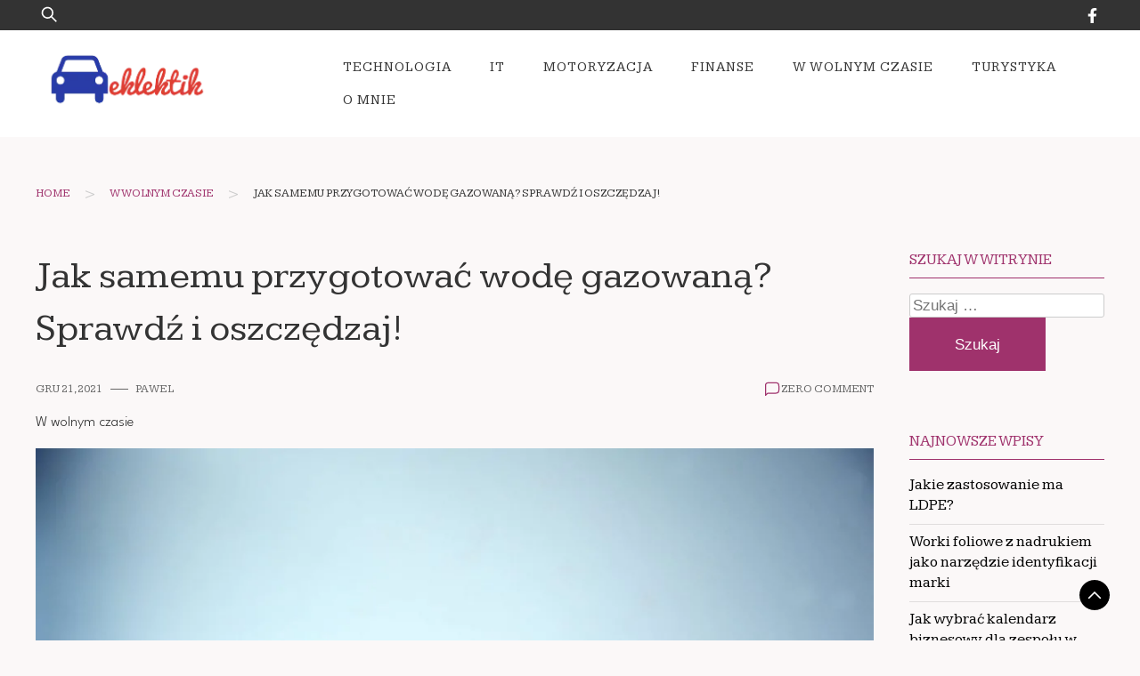

--- FILE ---
content_type: text/html; charset=UTF-8
request_url: https://eklektik.pl/samemu-przygotowac-wode-gazowana-sprawdz-oszczedzaj/
body_size: 16169
content:
<!doctype html>
<html lang="pl-PL" prefix="og: https://ogp.me/ns#">
<head>
	<meta charset="UTF-8">
	<meta name="viewport" content="width=device-width, initial-scale=1">
	<link rel="profile" href="https://gmpg.org/xfn/11">

	<!-- Google Analytics Local by Webcraftic Local Google Analytics -->
<script>
(function(i,s,o,g,r,a,m){i['GoogleAnalyticsObject']=r;i[r]=i[r]||function(){
            (i[r].q=i[r].q||[]).push(arguments)},i[r].l=1*new Date();a=s.createElement(o),
            m=s.getElementsByTagName(o)[0];a.async=1;a.src=g;m.parentNode.insertBefore(a,m)
            })(window,document,'script','https://eklektik.pl/wp-content/uploads/wga-cache/local-ga.js','ga');
ga('create', 'UA-54271727-10', 'auto');
ga('send', 'pageview');
</script>
<!-- end Google Analytics Local by Webcraftic Local Google Analytics -->

<!-- Optymalizacja wyszukiwarek według Rank Math - https://rankmath.com/ -->
<title>Jak samemu przygotować wodę gazowaną? Sprawdź i oszczędzaj! | Motoryzacyjny styl życia i nie tylko</title>
<meta name="robots" content="follow, index, max-snippet:-1, max-video-preview:-1, max-image-preview:large"/>
<link rel="canonical" href="https://eklektik.pl/samemu-przygotowac-wode-gazowana-sprawdz-oszczedzaj/" />
<meta property="og:locale" content="pl_PL" />
<meta property="og:type" content="article" />
<meta property="og:title" content="Jak samemu przygotować wodę gazowaną? Sprawdź i oszczędzaj! | Motoryzacyjny styl życia i nie tylko" />
<meta property="og:description" content="Uwielbiasz wodę z bąbelkami? W takim przypadku nie musisz kupować jej w sklepie w butelkach. Alternatywa to systemy służące do nasycania wody dwutlenkiem węgla. Dzięki nim można przygotowywać gazowaną wodę samemu i zadbać o środowisko naturalne! &nbsp; Jak produkować wodę gazowaną samodzielnie? Produkcja wody gazowanej była popularna w okresie PRL-u za pomocą saturatorów. W sprzedaży [&hellip;]" />
<meta property="og:url" content="https://eklektik.pl/samemu-przygotowac-wode-gazowana-sprawdz-oszczedzaj/" />
<meta property="og:site_name" content="Motoryzacyjny styl życia i nie tylko" />
<meta property="article:section" content="W wolnym czasie" />
<meta property="og:updated_time" content="2021-12-21T10:53:09+01:00" />
<meta property="og:image" content="https://eklektik.pl/wp-content/uploads/2021/12/samemu-przygotowac-wode-gazowana-sprawdz-oszczedzaj.jpg" />
<meta property="og:image:secure_url" content="https://eklektik.pl/wp-content/uploads/2021/12/samemu-przygotowac-wode-gazowana-sprawdz-oszczedzaj.jpg" />
<meta property="og:image:width" content="1280" />
<meta property="og:image:height" content="853" />
<meta property="og:image:alt" content="woda gazowana" />
<meta property="og:image:type" content="image/jpeg" />
<meta property="article:published_time" content="2021-12-21T10:51:50+01:00" />
<meta property="article:modified_time" content="2021-12-21T10:53:09+01:00" />
<meta name="twitter:card" content="summary_large_image" />
<meta name="twitter:title" content="Jak samemu przygotować wodę gazowaną? Sprawdź i oszczędzaj! | Motoryzacyjny styl życia i nie tylko" />
<meta name="twitter:description" content="Uwielbiasz wodę z bąbelkami? W takim przypadku nie musisz kupować jej w sklepie w butelkach. Alternatywa to systemy służące do nasycania wody dwutlenkiem węgla. Dzięki nim można przygotowywać gazowaną wodę samemu i zadbać o środowisko naturalne! &nbsp; Jak produkować wodę gazowaną samodzielnie? Produkcja wody gazowanej była popularna w okresie PRL-u za pomocą saturatorów. W sprzedaży [&hellip;]" />
<meta name="twitter:image" content="https://eklektik.pl/wp-content/uploads/2021/12/samemu-przygotowac-wode-gazowana-sprawdz-oszczedzaj.jpg" />
<meta name="twitter:label1" content="Napisane przez" />
<meta name="twitter:data1" content="Pawel" />
<meta name="twitter:label2" content="Czas czytania" />
<meta name="twitter:data2" content="1 minuta" />
<script type="application/ld+json" class="rank-math-schema">{"@context":"https://schema.org","@graph":[{"@type":"Organization","@id":"https://eklektik.pl/#organization","name":"eklektik","url":"https://eklektik.pl","logo":{"@type":"ImageObject","@id":"https://eklektik.pl/#logo","url":"https://eklektik.pl/wp-content/uploads/2014/07/eklektik-LOGOok3-150x80.png","contentUrl":"https://eklektik.pl/wp-content/uploads/2014/07/eklektik-LOGOok3-150x80.png","caption":"eklektik","inLanguage":"pl-PL"}},{"@type":"WebSite","@id":"https://eklektik.pl/#website","url":"https://eklektik.pl","name":"eklektik","publisher":{"@id":"https://eklektik.pl/#organization"},"inLanguage":"pl-PL"},{"@type":"ImageObject","@id":"https://eklektik.pl/wp-content/uploads/2021/12/samemu-przygotowac-wode-gazowana-sprawdz-oszczedzaj.jpg","url":"https://eklektik.pl/wp-content/uploads/2021/12/samemu-przygotowac-wode-gazowana-sprawdz-oszczedzaj.jpg","width":"1280","height":"853","caption":"woda gazowana","inLanguage":"pl-PL"},{"@type":"WebPage","@id":"https://eklektik.pl/samemu-przygotowac-wode-gazowana-sprawdz-oszczedzaj/#webpage","url":"https://eklektik.pl/samemu-przygotowac-wode-gazowana-sprawdz-oszczedzaj/","name":"Jak samemu przygotowa\u0107 wod\u0119 gazowan\u0105? Sprawd\u017a i oszcz\u0119dzaj! | Motoryzacyjny styl \u017cycia i nie tylko","datePublished":"2021-12-21T10:51:50+01:00","dateModified":"2021-12-21T10:53:09+01:00","isPartOf":{"@id":"https://eklektik.pl/#website"},"primaryImageOfPage":{"@id":"https://eklektik.pl/wp-content/uploads/2021/12/samemu-przygotowac-wode-gazowana-sprawdz-oszczedzaj.jpg"},"inLanguage":"pl-PL"},{"@type":"Person","@id":"https://eklektik.pl/author/pawel/","name":"Pawel","url":"https://eklektik.pl/author/pawel/","image":{"@type":"ImageObject","@id":"https://secure.gravatar.com/avatar/1debe09f162dab96284ec3defe39994142d0996545a38df936b2a0b7cc830444?s=96&amp;r=g","url":"https://secure.gravatar.com/avatar/1debe09f162dab96284ec3defe39994142d0996545a38df936b2a0b7cc830444?s=96&amp;r=g","caption":"Pawel","inLanguage":"pl-PL"},"worksFor":{"@id":"https://eklektik.pl/#organization"}},{"@type":"BlogPosting","headline":"Jak samemu przygotowa\u0107 wod\u0119 gazowan\u0105? Sprawd\u017a i oszcz\u0119dzaj! | Motoryzacyjny styl \u017cycia i nie tylko","datePublished":"2021-12-21T10:51:50+01:00","dateModified":"2021-12-21T10:53:09+01:00","author":{"@id":"https://eklektik.pl/author/pawel/","name":"Pawel"},"publisher":{"@id":"https://eklektik.pl/#organization"},"description":"Uwielbiasz wod\u0119 z b\u0105belkami? W takim przypadku nie musisz kupowa\u0107 jej w sklepie w butelkach. Alternatywa to systemy s\u0142u\u017c\u0105ce do nasycania wody dwutlenkiem w\u0119gla. Dzi\u0119ki nim mo\u017cna przygotowywa\u0107 gazowan\u0105 wod\u0119 samemu i zadba\u0107 o \u015brodowisko naturalne!","name":"Jak samemu przygotowa\u0107 wod\u0119 gazowan\u0105? Sprawd\u017a i oszcz\u0119dzaj! | Motoryzacyjny styl \u017cycia i nie tylko","@id":"https://eklektik.pl/samemu-przygotowac-wode-gazowana-sprawdz-oszczedzaj/#richSnippet","isPartOf":{"@id":"https://eklektik.pl/samemu-przygotowac-wode-gazowana-sprawdz-oszczedzaj/#webpage"},"image":{"@id":"https://eklektik.pl/wp-content/uploads/2021/12/samemu-przygotowac-wode-gazowana-sprawdz-oszczedzaj.jpg"},"inLanguage":"pl-PL","mainEntityOfPage":{"@id":"https://eklektik.pl/samemu-przygotowac-wode-gazowana-sprawdz-oszczedzaj/#webpage"}}]}</script>
<!-- /Wtyczka Rank Math WordPress SEO -->

<link rel='dns-prefetch' href='//fonts.googleapis.com' />
<link rel="alternate" title="oEmbed (JSON)" type="application/json+oembed" href="https://eklektik.pl/wp-json/oembed/1.0/embed?url=https%3A%2F%2Feklektik.pl%2Fsamemu-przygotowac-wode-gazowana-sprawdz-oszczedzaj%2F" />
<link rel="alternate" title="oEmbed (XML)" type="text/xml+oembed" href="https://eklektik.pl/wp-json/oembed/1.0/embed?url=https%3A%2F%2Feklektik.pl%2Fsamemu-przygotowac-wode-gazowana-sprawdz-oszczedzaj%2F&#038;format=xml" />
<style id='wp-img-auto-sizes-contain-inline-css'>
img:is([sizes=auto i],[sizes^="auto," i]){contain-intrinsic-size:3000px 1500px}
/*# sourceURL=wp-img-auto-sizes-contain-inline-css */
</style>
<style id='wp-emoji-styles-inline-css'>

	img.wp-smiley, img.emoji {
		display: inline !important;
		border: none !important;
		box-shadow: none !important;
		height: 1em !important;
		width: 1em !important;
		margin: 0 0.07em !important;
		vertical-align: -0.1em !important;
		background: none !important;
		padding: 0 !important;
	}
/*# sourceURL=wp-emoji-styles-inline-css */
</style>
<link rel='stylesheet' id='wp-block-library-css' href='https://eklektik.pl/wp-includes/css/dist/block-library/style.min.css?ver=6.9' media='all' />
<style id='wp-block-library-theme-inline-css'>
.wp-block-audio :where(figcaption){color:#555;font-size:13px;text-align:center}.is-dark-theme .wp-block-audio :where(figcaption){color:#ffffffa6}.wp-block-audio{margin:0 0 1em}.wp-block-code{border:1px solid #ccc;border-radius:4px;font-family:Menlo,Consolas,monaco,monospace;padding:.8em 1em}.wp-block-embed :where(figcaption){color:#555;font-size:13px;text-align:center}.is-dark-theme .wp-block-embed :where(figcaption){color:#ffffffa6}.wp-block-embed{margin:0 0 1em}.blocks-gallery-caption{color:#555;font-size:13px;text-align:center}.is-dark-theme .blocks-gallery-caption{color:#ffffffa6}:root :where(.wp-block-image figcaption){color:#555;font-size:13px;text-align:center}.is-dark-theme :root :where(.wp-block-image figcaption){color:#ffffffa6}.wp-block-image{margin:0 0 1em}.wp-block-pullquote{border-bottom:4px solid;border-top:4px solid;color:currentColor;margin-bottom:1.75em}.wp-block-pullquote :where(cite),.wp-block-pullquote :where(footer),.wp-block-pullquote__citation{color:currentColor;font-size:.8125em;font-style:normal;text-transform:uppercase}.wp-block-quote{border-left:.25em solid;margin:0 0 1.75em;padding-left:1em}.wp-block-quote cite,.wp-block-quote footer{color:currentColor;font-size:.8125em;font-style:normal;position:relative}.wp-block-quote:where(.has-text-align-right){border-left:none;border-right:.25em solid;padding-left:0;padding-right:1em}.wp-block-quote:where(.has-text-align-center){border:none;padding-left:0}.wp-block-quote.is-large,.wp-block-quote.is-style-large,.wp-block-quote:where(.is-style-plain){border:none}.wp-block-search .wp-block-search__label{font-weight:700}.wp-block-search__button{border:1px solid #ccc;padding:.375em .625em}:where(.wp-block-group.has-background){padding:1.25em 2.375em}.wp-block-separator.has-css-opacity{opacity:.4}.wp-block-separator{border:none;border-bottom:2px solid;margin-left:auto;margin-right:auto}.wp-block-separator.has-alpha-channel-opacity{opacity:1}.wp-block-separator:not(.is-style-wide):not(.is-style-dots){width:100px}.wp-block-separator.has-background:not(.is-style-dots){border-bottom:none;height:1px}.wp-block-separator.has-background:not(.is-style-wide):not(.is-style-dots){height:2px}.wp-block-table{margin:0 0 1em}.wp-block-table td,.wp-block-table th{word-break:normal}.wp-block-table :where(figcaption){color:#555;font-size:13px;text-align:center}.is-dark-theme .wp-block-table :where(figcaption){color:#ffffffa6}.wp-block-video :where(figcaption){color:#555;font-size:13px;text-align:center}.is-dark-theme .wp-block-video :where(figcaption){color:#ffffffa6}.wp-block-video{margin:0 0 1em}:root :where(.wp-block-template-part.has-background){margin-bottom:0;margin-top:0;padding:1.25em 2.375em}
/*# sourceURL=/wp-includes/css/dist/block-library/theme.min.css */
</style>
<style id='classic-theme-styles-inline-css'>
/*! This file is auto-generated */
.wp-block-button__link{color:#fff;background-color:#32373c;border-radius:9999px;box-shadow:none;text-decoration:none;padding:calc(.667em + 2px) calc(1.333em + 2px);font-size:1.125em}.wp-block-file__button{background:#32373c;color:#fff;text-decoration:none}
/*# sourceURL=/wp-includes/css/classic-themes.min.css */
</style>
<style id='global-styles-inline-css'>
:root{--wp--preset--aspect-ratio--square: 1;--wp--preset--aspect-ratio--4-3: 4/3;--wp--preset--aspect-ratio--3-4: 3/4;--wp--preset--aspect-ratio--3-2: 3/2;--wp--preset--aspect-ratio--2-3: 2/3;--wp--preset--aspect-ratio--16-9: 16/9;--wp--preset--aspect-ratio--9-16: 9/16;--wp--preset--color--black: #000000;--wp--preset--color--cyan-bluish-gray: #abb8c3;--wp--preset--color--white: #ffffff;--wp--preset--color--pale-pink: #f78da7;--wp--preset--color--vivid-red: #cf2e2e;--wp--preset--color--luminous-vivid-orange: #ff6900;--wp--preset--color--luminous-vivid-amber: #fcb900;--wp--preset--color--light-green-cyan: #7bdcb5;--wp--preset--color--vivid-green-cyan: #00d084;--wp--preset--color--pale-cyan-blue: #8ed1fc;--wp--preset--color--vivid-cyan-blue: #0693e3;--wp--preset--color--vivid-purple: #9b51e0;--wp--preset--gradient--vivid-cyan-blue-to-vivid-purple: linear-gradient(135deg,rgb(6,147,227) 0%,rgb(155,81,224) 100%);--wp--preset--gradient--light-green-cyan-to-vivid-green-cyan: linear-gradient(135deg,rgb(122,220,180) 0%,rgb(0,208,130) 100%);--wp--preset--gradient--luminous-vivid-amber-to-luminous-vivid-orange: linear-gradient(135deg,rgb(252,185,0) 0%,rgb(255,105,0) 100%);--wp--preset--gradient--luminous-vivid-orange-to-vivid-red: linear-gradient(135deg,rgb(255,105,0) 0%,rgb(207,46,46) 100%);--wp--preset--gradient--very-light-gray-to-cyan-bluish-gray: linear-gradient(135deg,rgb(238,238,238) 0%,rgb(169,184,195) 100%);--wp--preset--gradient--cool-to-warm-spectrum: linear-gradient(135deg,rgb(74,234,220) 0%,rgb(151,120,209) 20%,rgb(207,42,186) 40%,rgb(238,44,130) 60%,rgb(251,105,98) 80%,rgb(254,248,76) 100%);--wp--preset--gradient--blush-light-purple: linear-gradient(135deg,rgb(255,206,236) 0%,rgb(152,150,240) 100%);--wp--preset--gradient--blush-bordeaux: linear-gradient(135deg,rgb(254,205,165) 0%,rgb(254,45,45) 50%,rgb(107,0,62) 100%);--wp--preset--gradient--luminous-dusk: linear-gradient(135deg,rgb(255,203,112) 0%,rgb(199,81,192) 50%,rgb(65,88,208) 100%);--wp--preset--gradient--pale-ocean: linear-gradient(135deg,rgb(255,245,203) 0%,rgb(182,227,212) 50%,rgb(51,167,181) 100%);--wp--preset--gradient--electric-grass: linear-gradient(135deg,rgb(202,248,128) 0%,rgb(113,206,126) 100%);--wp--preset--gradient--midnight: linear-gradient(135deg,rgb(2,3,129) 0%,rgb(40,116,252) 100%);--wp--preset--font-size--small: 13px;--wp--preset--font-size--medium: 20px;--wp--preset--font-size--large: 36px;--wp--preset--font-size--x-large: 42px;--wp--preset--spacing--20: 0.44rem;--wp--preset--spacing--30: 0.67rem;--wp--preset--spacing--40: 1rem;--wp--preset--spacing--50: 1.5rem;--wp--preset--spacing--60: 2.25rem;--wp--preset--spacing--70: 3.38rem;--wp--preset--spacing--80: 5.06rem;--wp--preset--shadow--natural: 6px 6px 9px rgba(0, 0, 0, 0.2);--wp--preset--shadow--deep: 12px 12px 50px rgba(0, 0, 0, 0.4);--wp--preset--shadow--sharp: 6px 6px 0px rgba(0, 0, 0, 0.2);--wp--preset--shadow--outlined: 6px 6px 0px -3px rgb(255, 255, 255), 6px 6px rgb(0, 0, 0);--wp--preset--shadow--crisp: 6px 6px 0px rgb(0, 0, 0);}:where(.is-layout-flex){gap: 0.5em;}:where(.is-layout-grid){gap: 0.5em;}body .is-layout-flex{display: flex;}.is-layout-flex{flex-wrap: wrap;align-items: center;}.is-layout-flex > :is(*, div){margin: 0;}body .is-layout-grid{display: grid;}.is-layout-grid > :is(*, div){margin: 0;}:where(.wp-block-columns.is-layout-flex){gap: 2em;}:where(.wp-block-columns.is-layout-grid){gap: 2em;}:where(.wp-block-post-template.is-layout-flex){gap: 1.25em;}:where(.wp-block-post-template.is-layout-grid){gap: 1.25em;}.has-black-color{color: var(--wp--preset--color--black) !important;}.has-cyan-bluish-gray-color{color: var(--wp--preset--color--cyan-bluish-gray) !important;}.has-white-color{color: var(--wp--preset--color--white) !important;}.has-pale-pink-color{color: var(--wp--preset--color--pale-pink) !important;}.has-vivid-red-color{color: var(--wp--preset--color--vivid-red) !important;}.has-luminous-vivid-orange-color{color: var(--wp--preset--color--luminous-vivid-orange) !important;}.has-luminous-vivid-amber-color{color: var(--wp--preset--color--luminous-vivid-amber) !important;}.has-light-green-cyan-color{color: var(--wp--preset--color--light-green-cyan) !important;}.has-vivid-green-cyan-color{color: var(--wp--preset--color--vivid-green-cyan) !important;}.has-pale-cyan-blue-color{color: var(--wp--preset--color--pale-cyan-blue) !important;}.has-vivid-cyan-blue-color{color: var(--wp--preset--color--vivid-cyan-blue) !important;}.has-vivid-purple-color{color: var(--wp--preset--color--vivid-purple) !important;}.has-black-background-color{background-color: var(--wp--preset--color--black) !important;}.has-cyan-bluish-gray-background-color{background-color: var(--wp--preset--color--cyan-bluish-gray) !important;}.has-white-background-color{background-color: var(--wp--preset--color--white) !important;}.has-pale-pink-background-color{background-color: var(--wp--preset--color--pale-pink) !important;}.has-vivid-red-background-color{background-color: var(--wp--preset--color--vivid-red) !important;}.has-luminous-vivid-orange-background-color{background-color: var(--wp--preset--color--luminous-vivid-orange) !important;}.has-luminous-vivid-amber-background-color{background-color: var(--wp--preset--color--luminous-vivid-amber) !important;}.has-light-green-cyan-background-color{background-color: var(--wp--preset--color--light-green-cyan) !important;}.has-vivid-green-cyan-background-color{background-color: var(--wp--preset--color--vivid-green-cyan) !important;}.has-pale-cyan-blue-background-color{background-color: var(--wp--preset--color--pale-cyan-blue) !important;}.has-vivid-cyan-blue-background-color{background-color: var(--wp--preset--color--vivid-cyan-blue) !important;}.has-vivid-purple-background-color{background-color: var(--wp--preset--color--vivid-purple) !important;}.has-black-border-color{border-color: var(--wp--preset--color--black) !important;}.has-cyan-bluish-gray-border-color{border-color: var(--wp--preset--color--cyan-bluish-gray) !important;}.has-white-border-color{border-color: var(--wp--preset--color--white) !important;}.has-pale-pink-border-color{border-color: var(--wp--preset--color--pale-pink) !important;}.has-vivid-red-border-color{border-color: var(--wp--preset--color--vivid-red) !important;}.has-luminous-vivid-orange-border-color{border-color: var(--wp--preset--color--luminous-vivid-orange) !important;}.has-luminous-vivid-amber-border-color{border-color: var(--wp--preset--color--luminous-vivid-amber) !important;}.has-light-green-cyan-border-color{border-color: var(--wp--preset--color--light-green-cyan) !important;}.has-vivid-green-cyan-border-color{border-color: var(--wp--preset--color--vivid-green-cyan) !important;}.has-pale-cyan-blue-border-color{border-color: var(--wp--preset--color--pale-cyan-blue) !important;}.has-vivid-cyan-blue-border-color{border-color: var(--wp--preset--color--vivid-cyan-blue) !important;}.has-vivid-purple-border-color{border-color: var(--wp--preset--color--vivid-purple) !important;}.has-vivid-cyan-blue-to-vivid-purple-gradient-background{background: var(--wp--preset--gradient--vivid-cyan-blue-to-vivid-purple) !important;}.has-light-green-cyan-to-vivid-green-cyan-gradient-background{background: var(--wp--preset--gradient--light-green-cyan-to-vivid-green-cyan) !important;}.has-luminous-vivid-amber-to-luminous-vivid-orange-gradient-background{background: var(--wp--preset--gradient--luminous-vivid-amber-to-luminous-vivid-orange) !important;}.has-luminous-vivid-orange-to-vivid-red-gradient-background{background: var(--wp--preset--gradient--luminous-vivid-orange-to-vivid-red) !important;}.has-very-light-gray-to-cyan-bluish-gray-gradient-background{background: var(--wp--preset--gradient--very-light-gray-to-cyan-bluish-gray) !important;}.has-cool-to-warm-spectrum-gradient-background{background: var(--wp--preset--gradient--cool-to-warm-spectrum) !important;}.has-blush-light-purple-gradient-background{background: var(--wp--preset--gradient--blush-light-purple) !important;}.has-blush-bordeaux-gradient-background{background: var(--wp--preset--gradient--blush-bordeaux) !important;}.has-luminous-dusk-gradient-background{background: var(--wp--preset--gradient--luminous-dusk) !important;}.has-pale-ocean-gradient-background{background: var(--wp--preset--gradient--pale-ocean) !important;}.has-electric-grass-gradient-background{background: var(--wp--preset--gradient--electric-grass) !important;}.has-midnight-gradient-background{background: var(--wp--preset--gradient--midnight) !important;}.has-small-font-size{font-size: var(--wp--preset--font-size--small) !important;}.has-medium-font-size{font-size: var(--wp--preset--font-size--medium) !important;}.has-large-font-size{font-size: var(--wp--preset--font-size--large) !important;}.has-x-large-font-size{font-size: var(--wp--preset--font-size--x-large) !important;}
:where(.wp-block-post-template.is-layout-flex){gap: 1.25em;}:where(.wp-block-post-template.is-layout-grid){gap: 1.25em;}
:where(.wp-block-term-template.is-layout-flex){gap: 1.25em;}:where(.wp-block-term-template.is-layout-grid){gap: 1.25em;}
:where(.wp-block-columns.is-layout-flex){gap: 2em;}:where(.wp-block-columns.is-layout-grid){gap: 2em;}
:root :where(.wp-block-pullquote){font-size: 1.5em;line-height: 1.6;}
/*# sourceURL=global-styles-inline-css */
</style>
<link rel='stylesheet' id='cptch_stylesheet-css' href='https://eklektik.pl/wp-content/plugins/captcha/css/front_end_style.css?ver=4.4.5' media='all' />
<link rel='stylesheet' id='dashicons-css' href='https://eklektik.pl/wp-includes/css/dashicons.min.css?ver=6.9' media='all' />
<link rel='stylesheet' id='cptch_desktop_style-css' href='https://eklektik.pl/wp-content/plugins/captcha/css/desktop_style.css?ver=4.4.5' media='all' />
<link rel='stylesheet' id='plush-css' href='https://eklektik.pl/wp-content/themes/plush/style.css?ver=1.0.2' media='all' />
<style id='plush-inline-css'>
body,.site-header{background:#fbf8f8;}
:root { --site-title-color: #000; }
:root { --secondary-color: #000000; }
:root { --primary-color: #9f326c; }
:root { --light-color: #ffffff; }
:root { --grey-color: #666666; }
:root { --dark-color: #333333; }
:root { --site-identity-font-family: Jost; }
:root { --primary-font: League Spartan; }
:root { --secondary-font: Kameron; }
:root { --logo-size: 200px; }
:root { --site-identity-font-size: 26px; }
html,body{font-size:17px;}
:root { --font-weight: 300; }
:root { --line-height: 1.4; }
:root { --container-width: 1400px; }
/*# sourceURL=plush-inline-css */
</style>
<link rel='stylesheet' id='google-fonts-css' href='https://fonts.googleapis.com/css?family=League+Spartan%3A100%2C200%2C300%2Cregular%2C500%2C600%2C700%2C800%2C900%7CKameron%3Aregular%2C700%7CJost%3A100%2C200%2C300%2Cregular%2C500%2C600%2C700%2C800%2C900%2C100italic%2C200italic%2C300italic%2Citalic%2C500italic%2C600italic%2C700italic%2C800italic%2C900italic' media='all' />
<link rel='stylesheet' id='wp-pagenavi-css' href='https://eklektik.pl/wp-content/plugins/wp-pagenavi/pagenavi-css.css?ver=2.70' media='all' />
<script src="https://eklektik.pl/wp-includes/js/jquery/jquery.min.js?ver=3.7.1" id="jquery-core-js"></script>
<script src="https://eklektik.pl/wp-includes/js/jquery/jquery-migrate.min.js?ver=3.4.1" id="jquery-migrate-js"></script>
<link rel="https://api.w.org/" href="https://eklektik.pl/wp-json/" /><link rel="alternate" title="JSON" type="application/json" href="https://eklektik.pl/wp-json/wp/v2/posts/3680" /><link rel="EditURI" type="application/rsd+xml" title="RSD" href="https://eklektik.pl/xmlrpc.php?rsd" />
<meta name="generator" content="WordPress 6.9" />
<link rel='shortlink' href='https://eklektik.pl/?p=3680' />
<link rel="pingback" href="https://eklektik.pl/xmlrpc.php"><meta name="generator" content="Elementor 3.34.2; features: additional_custom_breakpoints; settings: css_print_method-external, google_font-enabled, font_display-auto">
			<style>
				.e-con.e-parent:nth-of-type(n+4):not(.e-lazyloaded):not(.e-no-lazyload),
				.e-con.e-parent:nth-of-type(n+4):not(.e-lazyloaded):not(.e-no-lazyload) * {
					background-image: none !important;
				}
				@media screen and (max-height: 1024px) {
					.e-con.e-parent:nth-of-type(n+3):not(.e-lazyloaded):not(.e-no-lazyload),
					.e-con.e-parent:nth-of-type(n+3):not(.e-lazyloaded):not(.e-no-lazyload) * {
						background-image: none !important;
					}
				}
				@media screen and (max-height: 640px) {
					.e-con.e-parent:nth-of-type(n+2):not(.e-lazyloaded):not(.e-no-lazyload),
					.e-con.e-parent:nth-of-type(n+2):not(.e-lazyloaded):not(.e-no-lazyload) * {
						background-image: none !important;
					}
				}
			</style>
			<link rel="icon" href="https://eklektik.pl/wp-content/uploads/2014/07/cropped-logo-eklektik-32x32.png" sizes="32x32" />
<link rel="icon" href="https://eklektik.pl/wp-content/uploads/2014/07/cropped-logo-eklektik-192x192.png" sizes="192x192" />
<link rel="apple-touch-icon" href="https://eklektik.pl/wp-content/uploads/2014/07/cropped-logo-eklektik-180x180.png" />
<meta name="msapplication-TileImage" content="https://eklektik.pl/wp-content/uploads/2014/07/cropped-logo-eklektik-270x270.png" />
</head>

<body data-rsssl=1 class="wp-singular post-template-default single single-post postid-3680 single-format-standard wp-custom-logo wp-embed-responsive wp-theme-plush elementor-default elementor-kit-4389">
	<a class="skip-link screen-reader-text" href="#primary">Skip to content</a>

	
	<header id="masthead" class="site-header">


	<!-- top-bar -->
	<div class="top-bar">
		<div class="container">
			<div class="top-wrapper">
				<div class="top-search"><form role="search" method="get" class="search-form" action="https://eklektik.pl/">
				<label>
					<span class="screen-reader-text">Szukaj:</span>
					<input type="search" class="search-field" placeholder="Szukaj &hellip;" value="" name="s" />
				</label>
				<input type="submit" class="search-submit" value="Szukaj" />
			</form></div>
				



	<!-- social links -->
	<div class="social-links">
		<ul class="list-group list-group-horizontal list-inline">

			
				<li class="social-share-list list-group-item facebook-svg">
					<a target="_blank" href="https://www.facebook.com/eklektikpl">
					<svg xmlns="http://www.w3.org/2000/svg" viewBox="0 0 320 512"><path d="M279.14 288l14.22-92.66h-88.91v-60.13c0-25.35 12.42-50.06 52.24-50.06h40.42V6.26S260.43 0 225.36 0c-73.22 0-121.08 44.38-121.08 124.72v70.62H22.89V288h81.39v224h100.17V288z"></path></svg>
					</a>
				</li>
			
			
			
			
			
			
			
		</ul>
	</div>
	<!-- social links -->
			</div>
		</div>
	</div>
	<!-- top-bar -->



		<div class="header-wrapper">
		<div class="container">
			<div class="site-header-wrapper">
				<div class="site-branding">
					
					<a href="https://eklektik.pl/" class="custom-logo-link" rel="home"><img width="203" height="80" src="https://eklektik.pl/wp-content/uploads/2014/07/eklektik-LOGOok3.png" class="custom-logo" alt="Motoryzacyjny styl życia i nie tylko" decoding="async" /></a>						
						<div class="site-identity">

							

																				</div>
					
				</div><!-- .site-branding -->

				<nav id="site-navigation" class="main-navigation">
					<button id="nav-icon3" class="menu-toggle" aria-controls="primary-menu" aria-expanded="false">
						
  <span></span>
  <span></span>
  <span></span>
  <span></span>
					</button>
					<div class="menu-moje-menu-container"><ul id="primary-menu" class="menu"><li id="menu-item-446" class="menu-item menu-item-type-taxonomy menu-item-object-category menu-item-446"><a href="https://eklektik.pl/technologia/">Technologia</a></li>
<li id="menu-item-444" class="menu-item menu-item-type-taxonomy menu-item-object-category menu-item-444"><a href="https://eklektik.pl/it/">IT</a></li>
<li id="menu-item-445" class="menu-item menu-item-type-taxonomy menu-item-object-category menu-item-445"><a href="https://eklektik.pl/bez-kategorii/">Motoryzacja</a></li>
<li id="menu-item-442" class="menu-item menu-item-type-taxonomy menu-item-object-category menu-item-442"><a href="https://eklektik.pl/finanse/">Finanse</a></li>
<li id="menu-item-443" class="menu-item menu-item-type-taxonomy menu-item-object-category current-post-ancestor current-menu-parent current-post-parent menu-item-443"><a href="https://eklektik.pl/w-wolnym-czasie/">W wolnym czasie</a></li>
<li id="menu-item-447" class="menu-item menu-item-type-taxonomy menu-item-object-category menu-item-447"><a href="https://eklektik.pl/turystyka/">Turystyka</a></li>
<li id="menu-item-26" class="menu-item menu-item-type-post_type menu-item-object-page menu-item-26"><a href="https://eklektik.pl/o-mnie/">O mnie</a></li>
</ul></div>				</nav><!-- #site-navigation -->
			</div>
		</div>
		</div>
	</header><!-- #masthead -->

	<div class="container"><ul id="breadcrumbs" class="breadcrumbs"><li class="item-home"><a class="bread-link bread-home" href="https://eklektik.pl" title="Home">Home</a></li><li class="separator separator-home"> &gt; </li><li class="item-cat"><a href="https://eklektik.pl/w-wolnym-czasie/">W wolnym czasie</a></li><li class="separator"> &gt; </li><li class="item-current item-3680"><strong class="bread-current bread-3680" title="Jak samemu przygotować wodę gazowaną? Sprawdź i oszczędzaj!">Jak samemu przygotować wodę gazowaną? Sprawdź i oszczędzaj!</strong></li></ul></div>

<div id="primary" class="inside-page content-area">
    <div class="container">
        <div class="main-wrapper">
                <section class="page-section full-width-view">
                    <div class="detail-content">

                                                    


<h1 class="page-title">Jak samemu przygotować wodę gazowaną? Sprawdź i oszczędzaj!</h1>

<div class="single-post">
    


<div class="post-content">

    <div class="ihead info">
        <ul class="list-inline">
                         
                                <li class="post-date"><i class="icon-calendar"></i> <a
                    href="https://eklektik.pl/2021/12/21/">gru 21, 2021</a>
                </li>
            
                            
                <li class="post-author"><i class="icon-user"></i>
                    <a class="url fn n" href="https://eklektik.pl/author/pawel/">
                                                                            <div class="author-image">
                                                            </div>
                                                Pawel                    </a>
                </li>
            
            </ul>


                            <span class="comments">
                            <svg width="20px" height="20px" viewBox="0 0 24 24" id="magicoon-Regular" xmlns="http://www.w3.org/2000/svg"><g id="comment-Regular"><path id="comment-Regular-2" data-name="comment-Regular" class="cls-1" d="M17,3.25H7A4.756,4.756,0,0,0,2.25,8V21a.75.75,0,0,0,1.28.53l2.414-2.414a1.246,1.246,0,0,1,.885-.366H17A4.756,4.756,0,0,0,21.75,14V8A4.756,4.756,0,0,0,17,3.25ZM20.25,14A3.254,3.254,0,0,1,17,17.25H6.829a2.73,2.73,0,0,0-1.945.806L3.75,19.189V8A3.254,3.254,0,0,1,7,4.75H17A3.254,3.254,0,0,1,20.25,8Z"/></g></svg>
                                <a href="https://eklektik.pl/samemu-przygotowac-wode-gazowana-sprawdz-oszczedzaj/#respond">zero comment</a>                            </span>


                    
        
    </div>


                        
                            <div class="category"> 
                                            <a href="https://eklektik.pl/w-wolnym-czasie/">W wolnym czasie</a>
                                    </div>
            
        
         
        


    
                

    <article>
        
        <div class="inner-article-content">
        <p style="text-align: justify;"><strong><img fetchpriority="high" decoding="async" class="aligncenter size-large wp-image-3681" src="https://eklektik.pl/wp-content/uploads/2021/12/samemu-przygotowac-wode-gazowana-sprawdz-oszczedzaj-1024x682.jpg" alt="woda gazowana" width="1024" height="682" title="Jak samemu przygotować wodę gazowaną? Sprawdź i oszczędzaj! - W wolnym czasie" srcset="https://eklektik.pl/wp-content/uploads/2021/12/samemu-przygotowac-wode-gazowana-sprawdz-oszczedzaj-1024x682.jpg 1024w, https://eklektik.pl/wp-content/uploads/2021/12/samemu-przygotowac-wode-gazowana-sprawdz-oszczedzaj-300x200.jpg 300w, https://eklektik.pl/wp-content/uploads/2021/12/samemu-przygotowac-wode-gazowana-sprawdz-oszczedzaj-768x512.jpg 768w, https://eklektik.pl/wp-content/uploads/2021/12/samemu-przygotowac-wode-gazowana-sprawdz-oszczedzaj.jpg 1280w" sizes="(max-width: 1024px) 100vw, 1024px" />Uwielbiasz wodę z bąbelkami? W takim przypadku nie musisz kupować jej w sklepie w butelkach. Alternatywa to systemy służące do nasycania wody dwutlenkiem węgla. Dzięki nim można przygotowywać gazowaną wodę samemu i zadbać o środowisko naturalne!</strong><span id="more-3680"></span></p>
<p>&nbsp;</p>
<h2 style="text-align: left;"><span style="text-align: left;">Jak produkować wodę gazowaną samodzielnie?</span></h2>
<p style="text-align: justify;">Produkcja wody gazowanej była popularna w okresie PRL-u za pomocą saturatorów. W sprzedaży można było znaleźć także szeroką gamę syfonów, które pozwalały na nasycanie wody spożywczym dwutlenkiem węgla – CO2 w domu.</p>
<p style="text-align: justify;">Teraz popularność systemów służących do samodzielnego produkowania wody gazowanej jest coraz większa. Wynika to w szczególności z ochrony środowiska naturalnego, jakie wynika z jej samodzielnego nasycania CO2. W efekcie można przygotować nawet kilkadziesiąt litrów wody za pomocą pojedynczego naboju, co dodatkowo oszczędza pieniądze na zakupie butelek.</p>
<p style="text-align: justify;">Obecnie w sprzedaży znajdują się różne rodzaje systemów, które umożliwiają produkowanie wody gazowanej we własnym zakresie. Wśród nich znajduje się system SodaStream, który jest bardzo łatwy w obsłudze. Do napełniania służą wtedy naboje wymienne – do ich napełniania służą większe <a href="http://www.orfemet.pl/butle-sodastream/" target="_blank" rel="noopener"><span lang="zxx">butle SodaStream</span></a>, z których można skorzystać w wybranych punktach. Naboje mogą być także kupowane osobno.</p>
<h2 style="text-align: left;">Zalety samodzielnego nasycania wody CO2</h2>
<p style="text-align: justify;">Samodzielna produkcja wody gazowanej związana jest z wieloma korzyściami. Wśród nich warto wskazać między innymi na poniższe:</p>
<ul style="text-align: justify;">
<li style="list-style-type: none;">
<ul style="text-align: justify;">
<li>
<p lang="pl-PL">Ochrona środowiska naturalnego – nasycanie wody CO2 we własnym zakresie pozwala na zmniejszenie obciążenia środowiska przez produkcję dużej ilości plastikowych butelek.</p>
</li>
<li>
<p lang="pl-PL">Natychmiastowa dostępność – aby przygotować wodę gazowaną, wystarczy zastosować system, dlatego nie ma potrzeby udawania się za każdym razem do sklepu po nowe butelki.</p>
</li>
<li>
<p lang="pl-PL">Wysoka wydajność – za pomocą systemów nasycania CO2 można uzyskać dużą ilość wody gazowanej z jednego naboju.</p>
</li>
<li>
<p lang="pl-PL">Łatwa obsługa – systemy są bardzo proste w obsłudze, dlatego nie wymagają żadnych specjalnych umiejętności.</p>
</li>
<li>
<p lang="pl-PL">Niskie koszty – stosowanie systemów do nasycania wody dwutlenkiem węgla związane jest także w bardzo atrakcyjnymi cenami, dlatego mogą one pomóc w zaoszczędzeniu sporej sumy.</p>
<h2 lang="pl-PL" style="text-align: left;"></h2>
</li>
</ul>
</li>
</ul>
<h2 lang="pl-PL" style="text-align: left;">Gdzie kupić systemy do nasycania wody CO2?</h2>
<p style="text-align: justify;">Za pomocą systemów przeznaczonych do nasycania wody dwutlenkiem węgla można łatwo przygotowywać wodę gazowaną. Z tego względu cieszą się one także dużym zainteresowaniem ze strony klientów.</p>
<p style="text-align: justify;">Obecnie wszystkie niezbędne produkty do samodzielnego przygotowywania wody gazowanej można zakupić w sklepach producentów oraz w innych sklepach prowadzących ich sprzedaż – także internetową. Naboje można także napełniać w wybranych firmach dysponującymi odpowiednimi butlami.</p>
        </div>

          </article>

</div>




<div class="ifoot info">



            <div class="social-share">
            <script type="text/javascript">
	var fb = 'Facebook';
	var twitter = 'Twitter';
	var pinterest = 'Pinterest';
	var linkedin = 'Linkedin';
</script>




<ul class="list-inline">

	<li>Share:</li>

			<li><a href="https://www.facebook.com/sharer/sharer.php?u=https%3A%2F%2Feklektik.pl%2Fsamemu-przygotowac-wode-gazowana-sprawdz-oszczedzaj%2F" onclick="return ! window.open( this.href, fb, 'width=500, height=500' )">
		<svg version="1.1" viewBox="0 0 56.693 56.693" width="56.693px" xml:space="preserve" xmlns="http://www.w3.org/2000/svg" xmlns:xlink="http://www.w3.org/1999/xlink"><path d="M40.43,21.739h-7.645v-5.014c0-1.883,1.248-2.322,2.127-2.322c0.877,0,5.395,0,5.395,0V6.125l-7.43-0.029  c-8.248,0-10.125,6.174-10.125,10.125v5.518h-4.77v8.53h4.77c0,10.947,0,24.137,0,24.137h10.033c0,0,0-13.32,0-24.137h6.77  L40.43,21.739z"/></svg></a></li>
	
			<li><a href="https://twitter.com/intent/tweet?text=Jak samemu przygotować wodę gazowaną? Sprawdź i oszczędzaj!&amp;url=https%3A%2F%2Feklektik.pl%2Fsamemu-przygotowac-wode-gazowana-sprawdz-oszczedzaj%2F&amp;via=" onclick="return ! window.open( this.href, twitter, 'width=500, height=500' )">
		<svg version="1.1" viewBox="0 0 512 512" width="512px" xml:space="preserve" xmlns="http://www.w3.org/2000/svg" xmlns:xlink="http://www.w3.org/1999/xlink"><path d="M492,109.5c-17.4,7.7-36,12.9-55.6,15.3c20-12,35.4-31,42.6-53.6c-18.7,11.1-39.4,19.2-61.5,23.5  C399.8,75.8,374.6,64,346.8,64c-53.5,0-96.8,43.4-96.8,96.9c0,7.6,0.8,15,2.5,22.1C172,179,100.6,140.4,52.9,81.7  c-8.3,14.3-13.1,31-13.1,48.7c0,33.6,17.1,63.3,43.1,80.7C67,210.7,52,206.3,39,199c0,0.4,0,0.8,0,1.2c0,47,33.4,86.1,77.7,95  c-8.1,2.2-16.7,3.4-25.5,3.4c-6.2,0-12.3-0.6-18.2-1.8c12.3,38.5,48.1,66.5,90.5,67.3c-33.1,26-74.9,41.5-120.3,41.5  c-7.8,0-15.5-0.5-23.1-1.4C62.9,432,113.8,448,168.4,448C346.6,448,444,300.3,444,172.2c0-4.2-0.1-8.4-0.3-12.5  C462.6,146,479,128.9,492,109.5z"/></svg>	   
	</a>
		</li>
	
			<li><a href="http://pinterest.com/pin/create/button/?url=https%3A%2F%2Feklektik.pl%2Fsamemu-przygotowac-wode-gazowana-sprawdz-oszczedzaj%2F&amp;media=https%3A%2F%2Feklektik.pl%2Fwp-content%2Fuploads%2F2021%2F12%2Fsamemu-przygotowac-wode-gazowana-sprawdz-oszczedzaj.jpg&amp;description=Jak samemu przygotować wodę gazowaną? Sprawdź i oszczędzaj!" onclick="return ! window.open( this.href, pinterest, 'width=500, height=500' )">
			<svg viewBox="0 0 24 24" xml:space="preserve" xmlns="http://www.w3.org/2000/svg" xmlns:xlink="http://www.w3.org/1999/xlink"><g><path d="M12.486,4.771c-4.23,0-6.363,3.033-6.363,5.562c0,1.533,0.581,2.894,1.823,3.401c0.205,0.084,0.387,0.004,0.446-0.221   c0.041-0.157,0.138-0.553,0.182-0.717c0.061-0.221,0.037-0.3-0.127-0.495c-0.359-0.422-0.588-0.972-0.588-1.747   c0-2.25,1.683-4.264,4.384-4.264c2.392,0,3.706,1.463,3.706,3.412c0,2.568-1.137,4.734-2.824,4.734   c-0.932,0-1.629-0.77-1.405-1.715c0.268-1.13,0.786-2.347,0.786-3.16c0-0.729-0.392-1.336-1.2-1.336   c-0.952,0-1.718,0.984-1.718,2.304c0,0.841,0.286,1.409,0.286,1.409s-0.976,4.129-1.146,4.852c-0.34,1.44-0.051,3.206-0.025,3.385   c0.013,0.104,0.149,0.131,0.21,0.051c0.088-0.115,1.223-1.517,1.607-2.915c0.111-0.396,0.627-2.445,0.627-2.445   c0.311,0.589,1.213,1.108,2.175,1.108c2.863,0,4.804-2.608,4.804-6.103C18.123,7.231,15.886,4.771,12.486,4.771z"/></g></svg>
		</a>

		</li>
	
			<li><a href="https://www.linkedin.com/shareArticle?mini=true&url=https%3A%2F%2Feklektik.pl%2Fsamemu-przygotowac-wode-gazowana-sprawdz-oszczedzaj%2F&title=Jak samemu przygotować wodę gazowaną? Sprawdź i oszczędzaj!" onclick="return ! window.open( this.href, linkedin, 'width=500, height=500' )">
		<svg baseProfile="tiny" version="1.2" viewBox="0 0 24 24" xml:space="preserve" xmlns="http://www.w3.org/2000/svg" xmlns:xlink="http://www.w3.org/1999/xlink"><g><path d="M8,19H5V9h3V19z M19,19h-3v-5.342c0-1.392-0.496-2.085-1.479-2.085c-0.779,0-1.273,0.388-1.521,1.165C13,14,13,19,13,19h-3   c0,0,0.04-9,0-10h2.368l0.183,2h0.062c0.615-1,1.598-1.678,2.946-1.678c1.025,0,1.854,0.285,2.487,1.001   C18.683,11.04,19,12.002,19,13.353V19z"/></g><g><ellipse cx="6.5" cy="6.5" rx="1.55" ry="1.5"/></g></svg>
		</a>
		</li>
				<li><a href="mailto:?subject=Jak samemu przygotować wodę gazowaną? Sprawdź i oszczędzaj!&body=Jak samemu przygotować wodę gazowaną? Sprawdź i oszczędzaj! https%3A%2F%2Feklektik.pl%2Fsamemu-przygotowac-wode-gazowana-sprawdz-oszczedzaj%2F" target="_blank">
		    <svg version="1.1" viewBox="0 0 100.354 100.352" xml:space="preserve" xmlns="http://www.w3.org/2000/svg" xmlns:xlink="http://www.w3.org/1999/xlink"><path d="M93.09,76.224c0.047-0.145,0.079-0.298,0.079-0.459V22.638c0-0.162-0.032-0.316-0.08-0.462  c-0.007-0.02-0.011-0.04-0.019-0.06c-0.064-0.171-0.158-0.325-0.276-0.46c-0.008-0.009-0.009-0.02-0.017-0.029  c-0.005-0.005-0.011-0.007-0.016-0.012c-0.126-0.134-0.275-0.242-0.442-0.323c-0.013-0.006-0.023-0.014-0.036-0.02  c-0.158-0.071-0.33-0.111-0.511-0.123c-0.018-0.001-0.035-0.005-0.053-0.005c-0.017-0.001-0.032-0.005-0.049-0.005H8.465  c-0.017,0-0.033,0.004-0.05,0.005c-0.016,0.001-0.032,0.004-0.048,0.005c-0.183,0.012-0.358,0.053-0.518,0.125  c-0.01,0.004-0.018,0.011-0.028,0.015c-0.17,0.081-0.321,0.191-0.448,0.327c-0.005,0.005-0.011,0.006-0.016,0.011  c-0.008,0.008-0.009,0.019-0.017,0.028c-0.118,0.135-0.213,0.29-0.277,0.461c-0.008,0.02-0.012,0.04-0.019,0.061  c-0.048,0.146-0.08,0.3-0.08,0.462v53.128c0,0.164,0.033,0.32,0.082,0.468c0.007,0.02,0.011,0.039,0.018,0.059  c0.065,0.172,0.161,0.327,0.28,0.462c0.007,0.008,0.009,0.018,0.016,0.026c0.006,0.007,0.014,0.011,0.021,0.018  c0.049,0.051,0.103,0.096,0.159,0.14c0.025,0.019,0.047,0.042,0.073,0.06c0.066,0.046,0.137,0.083,0.21,0.117  c0.018,0.008,0.034,0.021,0.052,0.028c0.181,0.077,0.38,0.121,0.589,0.121h83.204c0.209,0,0.408-0.043,0.589-0.121  c0.028-0.012,0.054-0.03,0.081-0.044c0.062-0.031,0.124-0.063,0.181-0.102c0.03-0.021,0.057-0.048,0.086-0.071  c0.051-0.041,0.101-0.082,0.145-0.129c0.008-0.008,0.017-0.014,0.025-0.022c0.008-0.009,0.01-0.021,0.018-0.03  c0.117-0.134,0.211-0.288,0.275-0.458C93.078,76.267,93.083,76.246,93.09,76.224z M9.965,26.04l25.247,23.061L9.965,72.346V26.04z   M61.711,47.971c-0.104,0.068-0.214,0.125-0.301,0.221c-0.033,0.036-0.044,0.083-0.073,0.121l-11.27,10.294L12.331,24.138h75.472  L61.711,47.971z M37.436,51.132l11.619,10.613c0.287,0.262,0.649,0.393,1.012,0.393s0.725-0.131,1.011-0.393l11.475-10.481  l25.243,23.002H12.309L37.436,51.132z M64.778,49.232L90.169,26.04v46.33L64.778,49.232z"/></svg></a>
		</li>
	

</ul>                    
        </div>
    


    
        <div class="tags">
                    </div>
    


</div>



<div class="author-post clearfix">
                <div class="author-image">
            <a href="https://eklektik.pl/author/pawel/"><img alt='' src='https://secure.gravatar.com/avatar/1debe09f162dab96284ec3defe39994142d0996545a38df936b2a0b7cc830444?s=75&#038;r=g' srcset='https://secure.gravatar.com/avatar/1debe09f162dab96284ec3defe39994142d0996545a38df936b2a0b7cc830444?s=150&#038;r=g 2x' class='avatar avatar-75 photo' height='75' width='75' decoding='async'/></a>
        </div>
        <div class="author-details">
        <h4><a
            href="https://eklektik.pl/author/pawel/">Pawel</a>
        </h4>
        <p></p>
    </div>
</div>

</div>                                                
	<nav class="navigation post-navigation" aria-label="Wpisy">
		<h2 class="screen-reader-text">Nawigacja wpisu</h2>
		<div class="nav-links"><div class="nav-previous"><a href="https://eklektik.pl/zostanie-nastepnym-milionerem-programu-emirates-skywards/" rel="prev">Kto zostanie następnym milionerem programu Emirates Skywards?</a></div><div class="nav-next"><a href="https://eklektik.pl/nawet-o-92-wiecej-wnioskow-kredytowych-swietami/" rel="next">Nawet o 92% więcej wniosków kredytowych przed świętami</a></div></div>
	</nav>                        
<div id="comments" class="comments-area">

		<div id="respond" class="comment-respond">
		<h3 id="reply-title" class="comment-reply-title">Dodaj komentarz <small><a rel="nofollow" id="cancel-comment-reply-link" href="/samemu-przygotowac-wode-gazowana-sprawdz-oszczedzaj/#respond" style="display:none;">Anuluj pisanie odpowiedzi</a></small></h3><p class="must-log-in">Musisz się <a href="https://eklektik.pl/wp-login.php?redirect_to=https%3A%2F%2Feklektik.pl%2Fsamemu-przygotowac-wode-gazowana-sprawdz-oszczedzaj%2F">zalogować</a>, aby móc dodać komentarz.</p>	</div><!-- #respond -->
	
</div><!-- #comments -->

                    </div><!-- /.end of deatil-content -->

                    

<div class="related-posts">
              
        <h2 class="main-title">Zobacz również</h2>          
        <div class="post-holder">
                            <div class="news-snippet">

                    
                                                <a href="https://eklektik.pl/cold-brew-w-menu-lokalu-jakie-ziarna-sprawdza-sie-najlepiej/" rel="bookmark" class="featured-image">
                            <img width="640" height="512" src="https://eklektik.pl/wp-content/uploads/2025/11/cold-brew-w-menu-lokalu-jakie-ziarna-sprawdza-sie-najlepiej-1024x819.jpg" class="attachment-large size-large wp-post-image" alt="Cold brew w menu lokalu – jakie ziarna sprawdzą się najlepiej?" decoding="async" srcset="https://eklektik.pl/wp-content/uploads/2025/11/cold-brew-w-menu-lokalu-jakie-ziarna-sprawdza-sie-najlepiej-1024x819.jpg 1024w, https://eklektik.pl/wp-content/uploads/2025/11/cold-brew-w-menu-lokalu-jakie-ziarna-sprawdza-sie-najlepiej-300x240.jpg 300w, https://eklektik.pl/wp-content/uploads/2025/11/cold-brew-w-menu-lokalu-jakie-ziarna-sprawdza-sie-najlepiej-768x614.jpg 768w, https://eklektik.pl/wp-content/uploads/2025/11/cold-brew-w-menu-lokalu-jakie-ziarna-sprawdza-sie-najlepiej.jpg 1080w" sizes="(max-width: 640px) 100vw, 640px" title="Cold brew w menu lokalu – jakie ziarna sprawdzą się najlepiej? - W wolnym czasie">                        </a>      

                           

                    <div class="summary">
                        <h5 class="news-title">
                            <a href="https://eklektik.pl/cold-brew-w-menu-lokalu-jakie-ziarna-sprawdza-sie-najlepiej/" rel="bookmark">
                                Cold brew w menu lokalu – jakie ziarna sprawdzą się najlepiej?                            </a>
                        </h5>                                

                        <div class="info">
                            <ul class="list-inline">
                                                                <li><i class="icon-calendar"></i> <a
                                    href="https://eklektik.pl/2025/11/26/">lis 26, 2025</a>
                                </li>
                            </ul>
                        </div>

                                                    <div class="ifoot info">
                                <a href="https://eklektik.pl/cold-brew-w-menu-lokalu-jakie-ziarna-sprawdza-sie-najlepiej/" rel="bookmark" title=""
                                    class="readmore">Czytaj dalej </a>
                                                                    <div class="social-share">
                                        <script type="text/javascript">
	var fb = 'Facebook';
	var twitter = 'Twitter';
	var pinterest = 'Pinterest';
	var linkedin = 'Linkedin';
</script>




<ul class="list-inline">

	<li>Share:</li>

	
	
	
		

</ul>                    
                                    </div>
                                                            </div>
                        
                    </div>
                </div>
                            <div class="news-snippet">

                    
                                                <a href="https://eklektik.pl/jak-dobrac-perfumy-yves-saint-laurent-przewodnik-po-kultowych-zapachach/" rel="bookmark" class="featured-image">
                            <img width="640" height="427" src="https://eklektik.pl/wp-content/uploads/2025/08/perfumy-yves-saint-laurent-przewodnik-1024x683.jpg" class="attachment-large size-large wp-post-image" alt="Jak dobrać perfumy Yves Saint Laurent - przewodnik po kultowych zapachach" decoding="async" srcset="https://eklektik.pl/wp-content/uploads/2025/08/perfumy-yves-saint-laurent-przewodnik-1024x683.jpg 1024w, https://eklektik.pl/wp-content/uploads/2025/08/perfumy-yves-saint-laurent-przewodnik-300x200.jpg 300w, https://eklektik.pl/wp-content/uploads/2025/08/perfumy-yves-saint-laurent-przewodnik-768x512.jpg 768w, https://eklektik.pl/wp-content/uploads/2025/08/perfumy-yves-saint-laurent-przewodnik.jpg 1500w" sizes="(max-width: 640px) 100vw, 640px" title="Jak dobrać perfumy Yves Saint Laurent - przewodnik po kultowych zapachach - W wolnym czasie">                        </a>      

                           

                    <div class="summary">
                        <h5 class="news-title">
                            <a href="https://eklektik.pl/jak-dobrac-perfumy-yves-saint-laurent-przewodnik-po-kultowych-zapachach/" rel="bookmark">
                                Jak dobrać perfumy Yves Saint Laurent &#8211; przewodnik po kultowych zapachach                            </a>
                        </h5>                                

                        <div class="info">
                            <ul class="list-inline">
                                                                <li><i class="icon-calendar"></i> <a
                                    href="https://eklektik.pl/2025/08/28/">sie 28, 2025</a>
                                </li>
                            </ul>
                        </div>

                                                    <div class="ifoot info">
                                <a href="https://eklektik.pl/jak-dobrac-perfumy-yves-saint-laurent-przewodnik-po-kultowych-zapachach/" rel="bookmark" title=""
                                    class="readmore">Czytaj dalej </a>
                                                                    <div class="social-share">
                                        <script type="text/javascript">
	var fb = 'Facebook';
	var twitter = 'Twitter';
	var pinterest = 'Pinterest';
	var linkedin = 'Linkedin';
</script>




<ul class="list-inline">

	<li>Share:</li>

	
	
	
		

</ul>                    
                                    </div>
                                                            </div>
                        
                    </div>
                </div>
                            <div class="news-snippet">

                    
                                                <a href="https://eklektik.pl/viano-odstraszacze-ptakow-spokoj-i-czystosc-w-twoim-otoczeniu/" rel="bookmark" class="featured-image">
                            <img width="640" height="480" src="https://eklektik.pl/wp-content/uploads/2025/07/viano-odstraszacze-ptakow-spokoj-i-czystosc-w-twoim-otoczeniu-1024x768.jpg" class="attachment-large size-large wp-post-image" alt="Viano - Odstraszacze ptaków - Spokój i czystość w Twoim otoczeniu" decoding="async" srcset="https://eklektik.pl/wp-content/uploads/2025/07/viano-odstraszacze-ptakow-spokoj-i-czystosc-w-twoim-otoczeniu-1024x768.jpg 1024w, https://eklektik.pl/wp-content/uploads/2025/07/viano-odstraszacze-ptakow-spokoj-i-czystosc-w-twoim-otoczeniu-300x225.jpg 300w, https://eklektik.pl/wp-content/uploads/2025/07/viano-odstraszacze-ptakow-spokoj-i-czystosc-w-twoim-otoczeniu-768x576.jpg 768w, https://eklektik.pl/wp-content/uploads/2025/07/viano-odstraszacze-ptakow-spokoj-i-czystosc-w-twoim-otoczeniu.jpg 1500w" sizes="(max-width: 640px) 100vw, 640px" title="Viano - Odstraszacze ptaków - Spokój i czystość w Twoim otoczeniu - W wolnym czasie">                        </a>      

                           

                    <div class="summary">
                        <h5 class="news-title">
                            <a href="https://eklektik.pl/viano-odstraszacze-ptakow-spokoj-i-czystosc-w-twoim-otoczeniu/" rel="bookmark">
                                Viano &#8211; Odstraszacze ptaków &#8211; Spokój i czystość w Twoim otoczeniu                            </a>
                        </h5>                                

                        <div class="info">
                            <ul class="list-inline">
                                                                <li><i class="icon-calendar"></i> <a
                                    href="https://eklektik.pl/2025/07/25/">lip 25, 2025</a>
                                </li>
                            </ul>
                        </div>

                                                    <div class="ifoot info">
                                <a href="https://eklektik.pl/viano-odstraszacze-ptakow-spokoj-i-czystosc-w-twoim-otoczeniu/" rel="bookmark" title=""
                                    class="readmore">Czytaj dalej </a>
                                                                    <div class="social-share">
                                        <script type="text/javascript">
	var fb = 'Facebook';
	var twitter = 'Twitter';
	var pinterest = 'Pinterest';
	var linkedin = 'Linkedin';
</script>




<ul class="list-inline">

	<li>Share:</li>

	
	
	
		

</ul>                    
                                    </div>
                                                            </div>
                        
                    </div>
                </div>
                                </div>
    </div>                </section> <!-- /.end of section -->

                <div class="sidebar">
<aside id="secondary" class="widget-area">
	<section id="search-2" class="widget widget_search"><h4 class="widget-title">Szukaj w witrynie</h4><form role="search" method="get" class="search-form" action="https://eklektik.pl/">
				<label>
					<span class="screen-reader-text">Szukaj:</span>
					<input type="search" class="search-field" placeholder="Szukaj &hellip;" value="" name="s" />
				</label>
				<input type="submit" class="search-submit" value="Szukaj" />
			</form></section>
		<section id="recent-posts-2" class="widget widget_recent_entries">
		<h4 class="widget-title">Najnowsze wpisy</h4>
		<ul>
											<li>
					<a href="https://eklektik.pl/jakie-zastosowanie-ma-ldpe/">Jakie zastosowanie ma LDPE?</a>
									</li>
											<li>
					<a href="https://eklektik.pl/worki-foliowe-z-nadrukiem-jako-narzedzie-identyfikacji-marki/">Worki foliowe z nadrukiem jako narzędzie identyfikacji marki</a>
									</li>
											<li>
					<a href="https://eklektik.pl/jak-wybrac-kalendarz-biznesowy-dla-zespolu-w-firmie/">Jak wybrać kalendarz biznesowy dla zespołu w firmie?</a>
									</li>
											<li>
					<a href="https://eklektik.pl/dlaczego-odpowiednia-cyrkulacja-powietrza-w-witrynie-chlodniczej-wplywa-na-swiezosc-produktow/">Dlaczego odpowiednia cyrkulacja powietrza w witrynie chłodniczej wpływa na świeżość produktów?</a>
									</li>
											<li>
					<a href="https://eklektik.pl/jak-drukarnia-moze-pomoc-w-rebrandingu-firmy/">Jak drukarnia może pomóc w rebrandingu firmy?</a>
									</li>
											<li>
					<a href="https://eklektik.pl/cold-brew-w-menu-lokalu-jakie-ziarna-sprawdza-sie-najlepiej/">Cold brew w menu lokalu – jakie ziarna sprawdzą się najlepiej?</a>
									</li>
											<li>
					<a href="https://eklektik.pl/kostka-brukowa-jadar-jaki-model-wybrac-na-podjazd/">Kostka brukowa Jadar: Jaki model wybrać na podjazd?</a>
									</li>
											<li>
					<a href="https://eklektik.pl/mat-czy-polysk-jakie-plytki-optycznie-powieksza-lazienke/">Mat czy połysk? Jakie płytki optycznie powiększą łazienkę?</a>
									</li>
											<li>
					<a href="https://eklektik.pl/jak-dobrac-perfumy-yves-saint-laurent-przewodnik-po-kultowych-zapachach/">Jak dobrać perfumy Yves Saint Laurent &#8211; przewodnik po kultowych zapachach</a>
									</li>
											<li>
					<a href="https://eklektik.pl/montaz-fotowoltaiki-w-krakowie-szybko-i-profesjonalnie-z-lmv-group/">Montaż fotowoltaiki w Krakowie &#8211; Szybko i profesjonalnie z LMV Group</a>
									</li>
											<li>
					<a href="https://eklektik.pl/viano-odstraszacze-ptakow-spokoj-i-czystosc-w-twoim-otoczeniu/">Viano &#8211; Odstraszacze ptaków &#8211; Spokój i czystość w Twoim otoczeniu</a>
									</li>
											<li>
					<a href="https://eklektik.pl/jak-recyklingowac-odpady-pet/">Jak recyklingować odpady PET?</a>
									</li>
											<li>
					<a href="https://eklektik.pl/serwis-drukarek-canon-katowice-profesjonalna-obsluga-i-szybka-naprawa/">Serwis drukarek Canon Katowice – profesjonalna obsługa i szybka naprawa</a>
									</li>
											<li>
					<a href="https://eklektik.pl/ceramika-artystyczna-boleslawiec-sila-polskiej-tradycji-zakleta-w-przedmiotach/">Ceramika artystyczna Bolesławiec &#8211; siła polskiej tradycji zaklęta w przedmiotach</a>
									</li>
											<li>
					<a href="https://eklektik.pl/wybieramy-poreczny-i-lekki-wozek-do-magazynu-wskazowki/">Wybieramy poręczny i lekki wózek do magazynu &#8211; wskazówki</a>
									</li>
					</ul>

		</section><section id="text-2" class="widget widget_text"><h4 class="widget-title">Facebook</h4>			<div class="textwidget"><iframe src="//www.facebook.com/plugins/likebox.php?href=https%3A%2F%2Fwww.facebook.com%2Fpages%2FEklektik%2F281392395387289&amp;width=200&amp;height=590&amp;colorscheme=light&amp;show_faces=true&amp;header=true&amp;stream=true&amp;show_border=true" scrolling="no" frameborder="0" style="border:none; overflow:hidden; width:100%; height:590px;" allowTransparency="true"></iframe></div>
		</section><section id="custom_html-3" class="widget_text widget widget_custom_html"><h4 class="widget-title">Polecane strony</h4><div class="textwidget custom-html-widget"><a href="https://blogzmotoryzowany.pl/">blogzmotoryzowany.pl</a>
<br>
<a href="https://gdziepojechac.pl/">gdziepojechac.pl</a>
<br>
<a href="https://hitylastminute.pl/">hitylastminute.pl</a>
<br>
<a href="https://wakacyjnyfotograf.pl/">wakacyjnyfotograf.pl</a></div></section></aside><!-- #secondary -->
</div>

        </div>
    </div>
</div>

    


	<footer id="colophon" class="site-footer">

		<div class="container">

			



	<!-- social links -->
	<div class="social-links">
		<ul class="list-group list-group-horizontal list-inline">

			
				<li class="social-share-list list-group-item facebook-svg">
					<a target="_blank" href="https://www.facebook.com/eklektikpl">
					<svg xmlns="http://www.w3.org/2000/svg" viewBox="0 0 320 512"><path d="M279.14 288l14.22-92.66h-88.91v-60.13c0-25.35 12.42-50.06 52.24-50.06h40.42V6.26S260.43 0 225.36 0c-73.22 0-121.08 44.38-121.08 124.72v70.62H22.89V288h81.39v224h100.17V288z"></path></svg>
					</a>
				</li>
			
			
			
			
			
			
			
		</ul>
	</div>
	<!-- social links -->

			<div class="site-info">
									<a rel="nofollow" href="https://wordpress.org/">
						Proudly powered by <b>WordPress</b>					</a>
					<span class="sep"> | </span>
						Theme: Plush by <a href=https://graphthemes.com class="footer-brand" rel="nofollow"><b>GraphThemes</b></a>.								<div class="copyright"></div>
			</div><!-- .site-info -->
		</div>
	</footer><!-- #colophon -->


<a class="scroll-to-top" href="javascript:void(0)">
<svg id="Layer_1"  version="1.1" viewBox="0 0 64 64" xml:space="preserve" xmlns="http://www.w3.org/2000/svg" xmlns:xlink="http://www.w3.org/1999/xlink">
	<g><g id="Icon-Chevron-Left" transform="translate(237.000000, 335.000000)"><polyline class="st0" id="Fill-35" points="-191.3,-296.9 -193.3,-294.9 -205,-306.6 -216.7,-294.9 -218.7,-296.9 -205,-310.6      -191.3,-296.9    "/></g></g></svg>
</a>

<script type="speculationrules">
{"prefetch":[{"source":"document","where":{"and":[{"href_matches":"/*"},{"not":{"href_matches":["/wp-*.php","/wp-admin/*","/wp-content/uploads/*","/wp-content/*","/wp-content/plugins/*","/wp-content/themes/plush/*","/*\\?(.+)"]}},{"not":{"selector_matches":"a[rel~=\"nofollow\"]"}},{"not":{"selector_matches":".no-prefetch, .no-prefetch a"}}]},"eagerness":"conservative"}]}
</script>
			<script>
				const lazyloadRunObserver = () => {
					const lazyloadBackgrounds = document.querySelectorAll( `.e-con.e-parent:not(.e-lazyloaded)` );
					const lazyloadBackgroundObserver = new IntersectionObserver( ( entries ) => {
						entries.forEach( ( entry ) => {
							if ( entry.isIntersecting ) {
								let lazyloadBackground = entry.target;
								if( lazyloadBackground ) {
									lazyloadBackground.classList.add( 'e-lazyloaded' );
								}
								lazyloadBackgroundObserver.unobserve( entry.target );
							}
						});
					}, { rootMargin: '200px 0px 200px 0px' } );
					lazyloadBackgrounds.forEach( ( lazyloadBackground ) => {
						lazyloadBackgroundObserver.observe( lazyloadBackground );
					} );
				};
				const events = [
					'DOMContentLoaded',
					'elementor/lazyload/observe',
				];
				events.forEach( ( event ) => {
					document.addEventListener( event, lazyloadRunObserver );
				} );
			</script>
			<script src="https://eklektik.pl/wp-content/themes/plush/js/navigation.js?ver=1.0.2" id="plush-navigation-js"></script>
<script src="https://eklektik.pl/wp-includes/js/comment-reply.min.js?ver=6.9" id="comment-reply-js" async data-wp-strategy="async" fetchpriority="low"></script>
<script src="https://eklektik.pl/wp-includes/js/imagesloaded.min.js?ver=5.0.0" id="imagesloaded-js"></script>
<script src="https://eklektik.pl/wp-includes/js/masonry.min.js?ver=4.2.2" id="masonry-js"></script>
<script src="https://eklektik.pl/wp-content/themes/plush/js/scripts.js?ver=PLUSH_VERSION" id="plush-script-js"></script>
<script id="wp-emoji-settings" type="application/json">
{"baseUrl":"https://s.w.org/images/core/emoji/17.0.2/72x72/","ext":".png","svgUrl":"https://s.w.org/images/core/emoji/17.0.2/svg/","svgExt":".svg","source":{"concatemoji":"https://eklektik.pl/wp-includes/js/wp-emoji-release.min.js?ver=6.9"}}
</script>
<script type="module">
/*! This file is auto-generated */
const a=JSON.parse(document.getElementById("wp-emoji-settings").textContent),o=(window._wpemojiSettings=a,"wpEmojiSettingsSupports"),s=["flag","emoji"];function i(e){try{var t={supportTests:e,timestamp:(new Date).valueOf()};sessionStorage.setItem(o,JSON.stringify(t))}catch(e){}}function c(e,t,n){e.clearRect(0,0,e.canvas.width,e.canvas.height),e.fillText(t,0,0);t=new Uint32Array(e.getImageData(0,0,e.canvas.width,e.canvas.height).data);e.clearRect(0,0,e.canvas.width,e.canvas.height),e.fillText(n,0,0);const a=new Uint32Array(e.getImageData(0,0,e.canvas.width,e.canvas.height).data);return t.every((e,t)=>e===a[t])}function p(e,t){e.clearRect(0,0,e.canvas.width,e.canvas.height),e.fillText(t,0,0);var n=e.getImageData(16,16,1,1);for(let e=0;e<n.data.length;e++)if(0!==n.data[e])return!1;return!0}function u(e,t,n,a){switch(t){case"flag":return n(e,"\ud83c\udff3\ufe0f\u200d\u26a7\ufe0f","\ud83c\udff3\ufe0f\u200b\u26a7\ufe0f")?!1:!n(e,"\ud83c\udde8\ud83c\uddf6","\ud83c\udde8\u200b\ud83c\uddf6")&&!n(e,"\ud83c\udff4\udb40\udc67\udb40\udc62\udb40\udc65\udb40\udc6e\udb40\udc67\udb40\udc7f","\ud83c\udff4\u200b\udb40\udc67\u200b\udb40\udc62\u200b\udb40\udc65\u200b\udb40\udc6e\u200b\udb40\udc67\u200b\udb40\udc7f");case"emoji":return!a(e,"\ud83e\u1fac8")}return!1}function f(e,t,n,a){let r;const o=(r="undefined"!=typeof WorkerGlobalScope&&self instanceof WorkerGlobalScope?new OffscreenCanvas(300,150):document.createElement("canvas")).getContext("2d",{willReadFrequently:!0}),s=(o.textBaseline="top",o.font="600 32px Arial",{});return e.forEach(e=>{s[e]=t(o,e,n,a)}),s}function r(e){var t=document.createElement("script");t.src=e,t.defer=!0,document.head.appendChild(t)}a.supports={everything:!0,everythingExceptFlag:!0},new Promise(t=>{let n=function(){try{var e=JSON.parse(sessionStorage.getItem(o));if("object"==typeof e&&"number"==typeof e.timestamp&&(new Date).valueOf()<e.timestamp+604800&&"object"==typeof e.supportTests)return e.supportTests}catch(e){}return null}();if(!n){if("undefined"!=typeof Worker&&"undefined"!=typeof OffscreenCanvas&&"undefined"!=typeof URL&&URL.createObjectURL&&"undefined"!=typeof Blob)try{var e="postMessage("+f.toString()+"("+[JSON.stringify(s),u.toString(),c.toString(),p.toString()].join(",")+"));",a=new Blob([e],{type:"text/javascript"});const r=new Worker(URL.createObjectURL(a),{name:"wpTestEmojiSupports"});return void(r.onmessage=e=>{i(n=e.data),r.terminate(),t(n)})}catch(e){}i(n=f(s,u,c,p))}t(n)}).then(e=>{for(const n in e)a.supports[n]=e[n],a.supports.everything=a.supports.everything&&a.supports[n],"flag"!==n&&(a.supports.everythingExceptFlag=a.supports.everythingExceptFlag&&a.supports[n]);var t;a.supports.everythingExceptFlag=a.supports.everythingExceptFlag&&!a.supports.flag,a.supports.everything||((t=a.source||{}).concatemoji?r(t.concatemoji):t.wpemoji&&t.twemoji&&(r(t.twemoji),r(t.wpemoji)))});
//# sourceURL=https://eklektik.pl/wp-includes/js/wp-emoji-loader.min.js
</script>

</body>
</html>
